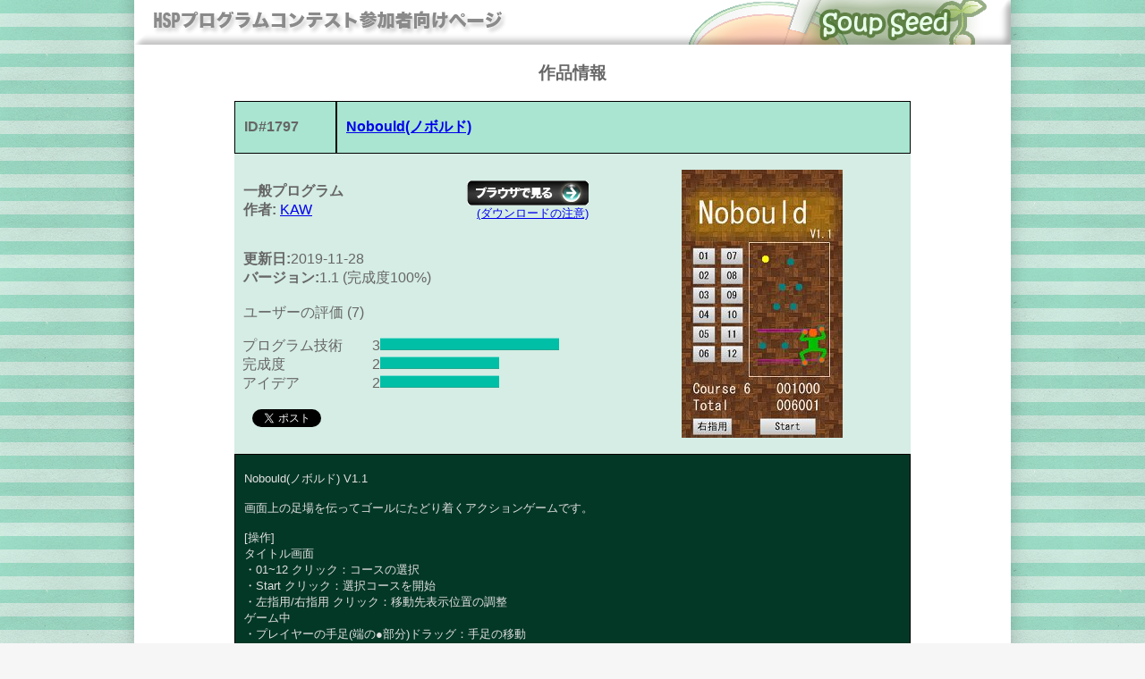

--- FILE ---
content_type: text/html; charset=Shift_JIS
request_url: https://dev.onionsoft.net/seed/info.ax?id=1797
body_size: 7948
content:

<!DOCTYPE html PUBLIC "-//W3C//DTD XHTML 1.0 Transitional//EN" "https://www.w3.org/TR/xhtml1/DTD/xhtml1-transitional.dtd">
<html xmlns="https://www.w3.org/1999/xhtml">

<head><meta name="robots" content="INDEX,FOLLOW">

<meta name="keywords" content="ONION soft,HSP,Hot Soup Processor,onitama,ホットスープ,プロセッサ,インタプリタ,言語,ＨＳＰ">

<meta name="description" content="Community Network for HSP and peole to realize making.">

<meta http-equiv="Content-Type" content="text/html; charset=Shift-jis" />

<title>Nobould(ノボルド) - SoupSeed</title>

<link href="css/style.css" type="text/css" rel="stylesheet" media="all">

<meta name="twitter:card" content="summary_large_image">

<meta name="twitter:title" content="HSPプログラムコンテスト応募作品">

<meta name="twitter:description" content="プログラム言語HSP3(Hot Soup Processor)により作られた作品を募集し表彰するオンラインイベントです">

<meta name="twitter:image" content="https://dev.onionsoft.net/seed/upfiles/conv1797.jpg">

</head>

<body class="oneColLiqCtrHdr">

  <div id="header"><center>

    <a href="https://dev.onionsoft.net/seed/"><img src="css/topper.png" border="0" /></a>

  </center></div>

<center><div id="main"><table width="800">

<H3>作品情報</H3>

<div id="fb-root"></div>
<script async defer crossorigin="anonymous" src="https://connect.facebook.net/ja_JP/sdk.js#xfbml=1&version=v17.0&appId=463882376966670&autoLogAppEvents=1" nonce="2F3aTjnc"></script>

<table border=1 cellspacing=0 cellpadding=2 bgcolor=#a9e5d0 width="756">
<td width=15%><p><b>ID#1797</b></p></td>
<td width=85%><p><a href="info.ax?id=1797"><b>Nobould(ノボルド)</b></a></p></td>
</table>
<table border=0 cellspacing=0 cellpadding=2 bgcolor=#d5ede4 width="756">
<td width=55% margin=16>

<table border="0" cellspacing="0" cellpadding="0"><tr>

<td width=250><p><b>一般プログラム</b><br>

<b>作者:</b> <a href="info.ax?user=166">KAW </a></p></td>

<td><p align="right"><font font size=-1 color=#004000>

<a href="https://dev.onionsoft.net/seed/webdish/e16457b46ec59d708ac4525d86a695a7.html" target="_blank"><img src="css/btn_dl3.gif"></a><br>

<a href="dlnotice.html" target="_blank">(ダウンロードの注意)</a><br>

</font></p></td>

</tr></table>

<p>
<b>更新日:</b>2019-11-28<br>

<b>バージョン:</b>1.1 (完成度100%)<br>

<br>

ユーザーの評価 (7)</p>

<table width="400" border="0" cellspacing="0" cellpadding="0">

<tr><td width=8></td><td width=150>プログラム技術</td><td width=250>3<img src="css/glaf.gif" height=14 width=200 border=0></td></tr>

<tr><td></td><td>完成度</td><td>2<img src="css/glaf.gif" height=14 width=133 border=0></td></tr>

<tr><td></td><td>アイデア</td><td>2<img src="css/glaf.gif" height=14 width=133 border=0></td></tr>

</table>

<br><table width="400" border="0" cellspacing="0" cellpadding="0"><tr><td width=20></td><td width=60>

<a href="https://twitter.com/share" class="twitter-share-button" data-lang="ja">ツイート</a>
<script>!function(d,s,id){var js,fjs=d.getElementsByTagName(s)[0];if(!d.getElementById(id)){js=d.createElement(s);js.id=id;js.src="//platform.twitter.com/widgets.js";fjs.parentNode.insertBefore(js,fjs);}}(document,"script","twitter-wjs");</script>
</td><td width="10"></td><td width="320">
<div id="fb-root"></div>

<div class="fb-like" data-href="https://dev.onionsoft.net/seed/info.ax?id=1797" data-width="320" data-layout="" data-action="" data-size="" data-share="false"></div>

</td></tr></table>

</p></td>
<td width=45%><p align="center">
<img src="https://dev.onionsoft.net/seed/upfiles/conv1797.jpg">
</p></td></table>
<table border=1 cellspacing=0 cellpadding=2 bgcolor=#043826 width="756">
<td><p><font font size=-1 color=#e0e0e0>
Nobould(ノボルド) V1.1<BR><BR>画面上の足場を伝ってゴールにたどり着くアクションゲームです。<BR><BR>[操作]<BR>タイトル画面<BR>・01~12 クリック：コースの選択<BR>・Start クリック：選択コースを開始<BR>・左指用/右指用 クリック：移動先表示位置の調整<BR>ゲーム中<BR>・プレイヤーの手足(端の●部分)ドラッグ：手足の移動<BR>・Give up クリック：途中終了<BR><BR>[ルール]<BR>・プレイヤーの手足をドラッグする事でプレイヤーが移動します。<BR>・手足は、画面上の足場にのみドラッグすることができます。<BR>・ゴールとなる黄色い足場に両手を置くとコースクリアです。<BR>・ドラッグ開始時および終了時に、体勢に応じたダメージが各手足の部位にかかります。<BR>・各手足への総ダメージが耐久力を超えると、チャレンジ失敗となります。<BR>・手足がほぼ同じ位置にあってドラッグしづらい場合は、画面右上の×で繋がれた4つの●をドラッグ開始地点として利用してください。左上から順に、左手、右手、左足、右足に対応しています。<BR><BR>V1.1：2019/11/28<BR>・スマホやタブレットの操作を少し改善<BR>・6面→12面に面数増加<BR>・ギブアップボタンを追加<BR>
</font></p></td></table>
<table border=1 cellspacing=0 cellpadding=2 bgcolor=#d5ede4 width="756">
<tr><td><p><font font size=-1>

<b>タグ:</b>contest2019<br>
<b>動作環境:</b>Windows 10 Firefoxで確認<br>

<b>プラグイン/モジュール:</b><br>

<b>ライセンス:</b><br>

<b>作成開始:</b>2019年8月<br>

<b>募集項目:</b><br>

</font></p></td></tr>

</table>

<H3>作品へのコメント</H3>

<center><pre><a href="info.ax?past=1797">過去のコメントはこちら</a></pre></center>

<p>コメントの投稿はまだありません</p>
<br><br>
<H3>コメント投稿</H3>

<p><font font size=-1>
登録ユーザーの方は<a href="login.html">ログイン</a>してください。
<br>

この作品はすべてのユーザーからのコメントを受け付けています。
<br>

初めて投稿する方は、<a href="eval.html">作品コメントと評価について</a>をよくお読みください。</font></p>
<div id="main">

<form method=post enctype="multipart/form-data" action="regbbs.ax">

<table>
<input type=hidden name="mode" value="add">

<input type=hidden name="e_id" value="1797">

<tr>
<td align="right"><p>評価点：</p></td><td colspan="2">
<p><input type="checkbox" name="eval0" value="1" /> プログラム技術
<input type="checkbox" name="eval1" value="1" /> 完成度
<input type="checkbox" name="eval2" value="1" /> アイデア</p></td>
</tr><tr>
<td align="right"><p>コメント：<br>(1000文字以内)</p></td>
<td colspan="2"><textarea name="message" rows="10" cols="60"></textarea></td>
</tr>
<tr>
<td align="right"><p>オプション：</p></td>
<td colspan="2">
<p><input type="checkbox" name="hide" 
value="1" /> 非公開コメント(この作品の作者だけが閲覧できるようになります)
</tr>
</table>
<input type=submit value="コメント投稿">

</form>

</div>

<br><br><H3>投稿の削除</H3>

<p><font font size=-1>
投稿を行なった登録ユーザーは、自分の投稿を削除可能です。<br>
作品を登録した作者は管理者としてすべての投稿を削除することが可能です。<br>
以下にコメントのNo.を指定して、「投稿を削除する」ボタンを押してください。<br>
評価の投稿を削除した場合は、評価は無効となります。<br>
</font></p>

<div id="main">

<form method=post enctype="multipart/form-data" action="regbbs.ax">

<table>
<input type=hidden name="mode" value="del">

<input type=hidden name="e_id" value="1797">

<tr>
<td align="right"><p>No.</p></td><td colspan="2">
<p><input type=text name="num" size=10></p></td>
</tr>
</table>
<input type=submit value="投稿を削除する">

</form>

</div>

  	</table>

  </div>

  <div id="footer"><br><br>

	<center>

   <a href="index.html">トップページ</a> - <a href="about.html">このサイトについて</a> - <a href="https://hsp.tv/">HSPTV!</a><br>

  <script type="text/javascript">

<!--

	function NowYear() {

	var now = new Date();

	var year = now.getFullYear();

	document.write(year);

	}

-->

	</script>

	Copyright(c)&nbsp;

	<script type="text/javascript">

	<!--

	NowYear();

	-->

	</script>

	&nbsp;HSP&nbsp;program&nbsp;contest&nbsp;committee&nbsp;All&nbsp;Right&nbsp;Reserved.

	</center>

  </div>

</body>

</html>

